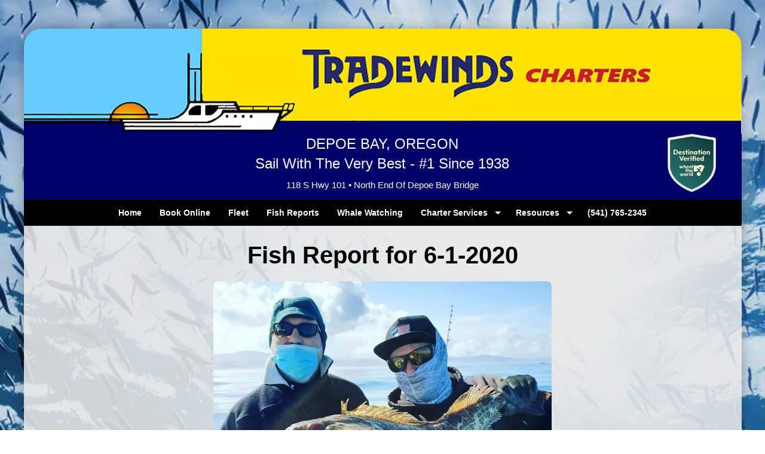

--- FILE ---
content_type: text/css
request_url: https://www.tradewindscharters.com/css/style-dev.20220519.min.css
body_size: 470
content:
.photo2wrapper{padding:4px;border:1px solid #ddd;height:auto;width:auto;max-width:100%;display:inline-block;background-color:#fff;border-radius:4px;margin-bottom:30px}.photo2wrapper img{margin-top:5px;margin-bottom:5px}.photo2comments{font-size:.9em;text-align:center}.photo2credits{font-size:.8em;font-style:italic;text-align:center;margin-top:5px}photo{display:block;margin-top:10px;margin-bottom:10px;text-align:center}.photo2wrapper.photo-left{max-width:calc(50% - 20px);float:left;margin-top:0;margin-right:20px}.photo2wrapper.photo-right{max-width:calc(50% - 20px);float:right;margin-top:0;margin-left:20px}.photo2wrapper img{max-height:600px}.star-holder{font-size:1.5em;color:#dc3545}.star-holder:hover{color:#c82333}.star-text{font-size:1.2em}.whale-btn span{display:block;margin-top:-.7em;padding-right:1em;font-size:.5em !important;text-align:right}@media(min-width:992px){.star-holder{font-size:1.2em}.star-text{font-size:1.2em}}.img-container{position:relative;height:0;overflow:hidden}.img-container img{position:absolute;top:0;left:0;width:100%;height:100%}

--- FILE ---
content_type: application/javascript
request_url: https://www.tradewindscharters.com/js/jquery.main.min.js
body_size: 642
content:
(function(a){a(document).ready(function(){a("#cssmenu").prepend('<div id="indicatorContainer"><div id="pIndicator"><div id="cIndicator"></div></div></div>');var f=a("#cssmenu>ul>li:first");a("#cssmenu>ul>li").each(function(){if(a(this).hasClass("active")){f=a(this)}});var b=f.position().left;var g=f.width();b=b+g/2-6;if(f.hasClass("has-sub")){b-=6}a("#cssmenu #pIndicator").css("left",b);var e,d,c=a("#cssmenu pIndicator");a("#cssmenu>ul>li").hover(function(){e=a(this);var h=e.width();if(a(this).hasClass("has-sub")){d=e.position().left+h/2-12}else{d=e.position().left+h/2-6}a("#cssmenu #pIndicator").css("left",d)},function(){a("#cssmenu #pIndicator").css("left",b)});a("#cssmenu>ul").prepend('<li id="menu-button"><a>&nbsp;</a></li>');a("#cssmenu").prepend('<span class="menu-extras"><a id="book-online-btn" href="https://tradewinds.fishingreservations.net/sales">Book Online</a> or <a href="tel:+15417652345">Call (541) 765-2345</a></span>');a("#menu-button").click(function(){if(a(this).parent().hasClass("open")){a(this).parent().removeClass("open")}else{a(this).parent().addClass("open")}});a("a.audio_count").click(function(){var h=a(this).hasClass("down");a("audio.audio_count").each(function(){this.pause()});a("a.audio_count").removeClass("down");if(!h){document.getElementById("player-"+a(this).attr("data-fdate")).play();a(this).addClass("down")}});a(".lazyload").each(function(){var h=a(this);var i=h.attr("data-background");h.css("background-image",'url("'+i+'")')})})})(jQuery);